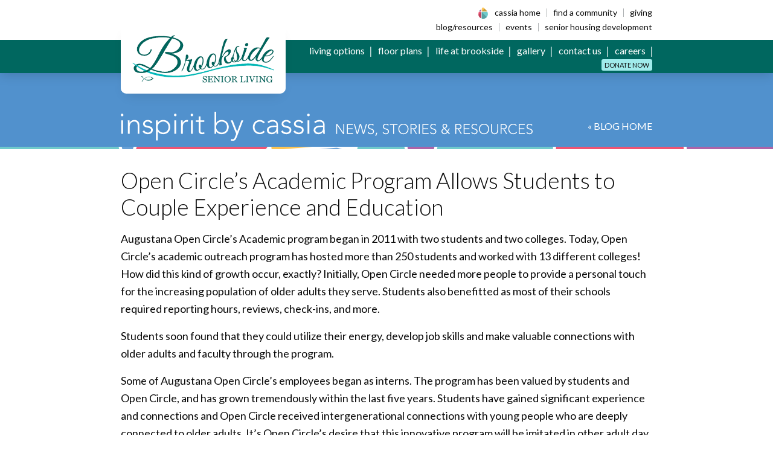

--- FILE ---
content_type: text/html; charset=UTF-8
request_url: https://www.brooksidecampus.org/posts/open-circles-academic-program-allows-students-to-couple-experience-and-education/
body_size: 9674
content:

<!doctype html>

<html class="no-js" lang="en-US">

	<head>
		<meta charset="utf-8">

		<!-- Force IE to use the latest rendering engine available -->
		<meta http-equiv="X-UA-Compatible" content="IE=edge">

		<!-- Mobile Meta -->
		<meta name="viewport" content="width=device-width, initial-scale=1.0">
		<meta class="foundation-mq">

		<!-- If Site Icon isn't set in customizer -->
					<!-- Icons & Favicons -->
			<link rel="icon" href="https://www.brooksidecampus.org/wp-content/themes/brookside/assets/images/favicon.png">
			<link href="https://www.brooksidecampus.org/wp-content/themes/brookside/assets/images/apple-icon-touch.png" rel="apple-touch-icon" />
		
		<link rel="pingback" href="https://www.brooksidecampus.org/xmlrpc.php">

		<meta name='robots' content='index, follow, max-image-preview:large, max-snippet:-1, max-video-preview:-1' />
	<style>img:is([sizes="auto" i], [sizes^="auto," i]) { contain-intrinsic-size: 3000px 1500px }</style>
	
	<!-- This site is optimized with the Yoast SEO plugin v26.8 - https://yoast.com/product/yoast-seo-wordpress/ -->
	<title>Open Circle’s Academic Program Allows Students to Couple Experience and Education - Brookside Senior Living</title>
	<link rel="canonical" href="https://www.cassialife.org/posts/open-circles-academic-program-allows-students-to-couple-experience-and-education/" />
	<meta property="og:locale" content="en_US" />
	<meta property="og:type" content="article" />
	<meta property="og:title" content="Open Circle’s Academic Program Allows Students to Couple Experience and Education - Brookside Senior Living" />
	<meta property="og:description" content="Augustana Open Circle’s Academic program began in 2011 with two students and two colleges. Today, Open Circle’s academic outreach program has hosted more than 250 students and worked with 13 different colleges! How did this&hellip;" />
	<meta property="og:url" content="https://www.brooksidecampus.org/posts/open-circles-academic-program-allows-students-to-couple-experience-and-education/" />
	<meta property="og:site_name" content="Brookside Senior Living" />
	<meta property="article:publisher" content="https://www.facebook.com/brooksideseniorlivingmontevideo" />
	<meta property="article:published_time" content="2016-07-01T16:22:00+00:00" />
	<meta name="author" content="meta13" />
	<meta name="twitter:card" content="summary_large_image" />
	<script type="application/ld+json" class="yoast-schema-graph">{"@context":"https://schema.org","@graph":[{"@type":"Article","@id":"https://www.brooksidecampus.org/posts/open-circles-academic-program-allows-students-to-couple-experience-and-education/#article","isPartOf":{"@id":"https://www.brooksidecampus.org/posts/open-circles-academic-program-allows-students-to-couple-experience-and-education/"},"author":{"name":"meta13","@id":"https://www.brooksidecampus.org/#/schema/person/a4703ec39e54a617c2e3591254bbc822"},"headline":"Open Circle’s Academic Program Allows Students to Couple Experience and Education","datePublished":"2016-07-01T16:22:00+00:00","mainEntityOfPage":{"@id":"https://www.brooksidecampus.org/posts/open-circles-academic-program-allows-students-to-couple-experience-and-education/"},"wordCount":196,"publisher":{"@id":"https://www.brooksidecampus.org/#organization"},"articleSection":["Cassia in the News"],"inLanguage":"en-US"},{"@type":"WebPage","@id":"https://www.brooksidecampus.org/posts/open-circles-academic-program-allows-students-to-couple-experience-and-education/","url":"https://www.brooksidecampus.org/posts/open-circles-academic-program-allows-students-to-couple-experience-and-education/","name":"Open Circle’s Academic Program Allows Students to Couple Experience and Education - Brookside Senior Living","isPartOf":{"@id":"https://www.brooksidecampus.org/#website"},"datePublished":"2016-07-01T16:22:00+00:00","breadcrumb":{"@id":"https://www.brooksidecampus.org/posts/open-circles-academic-program-allows-students-to-couple-experience-and-education/#breadcrumb"},"inLanguage":"en-US","potentialAction":[{"@type":"ReadAction","target":["https://www.brooksidecampus.org/posts/open-circles-academic-program-allows-students-to-couple-experience-and-education/"]}]},{"@type":"BreadcrumbList","@id":"https://www.brooksidecampus.org/posts/open-circles-academic-program-allows-students-to-couple-experience-and-education/#breadcrumb","itemListElement":[{"@type":"ListItem","position":1,"name":"Home","item":"https://www.brooksidecampus.org/"},{"@type":"ListItem","position":2,"name":"Blog","item":"https://www.brooksidecampus.org/posts/"},{"@type":"ListItem","position":3,"name":"Open Circle’s Academic Program Allows Students to Couple Experience and Education"}]},{"@type":"WebSite","@id":"https://www.brooksidecampus.org/#website","url":"https://www.brooksidecampus.org/","name":"Brookside Senior Living","description":"","publisher":{"@id":"https://www.brooksidecampus.org/#organization"},"potentialAction":[{"@type":"SearchAction","target":{"@type":"EntryPoint","urlTemplate":"https://www.brooksidecampus.org/?s={search_term_string}"},"query-input":{"@type":"PropertyValueSpecification","valueRequired":true,"valueName":"search_term_string"}}],"inLanguage":"en-US"},{"@type":"Organization","@id":"https://www.brooksidecampus.org/#organization","name":"Brookside Senior Living","url":"https://www.brooksidecampus.org/","logo":{"@type":"ImageObject","inLanguage":"en-US","@id":"https://www.brooksidecampus.org/#/schema/logo/image/","url":"https://www.brooksidecampus.org/wp-content/uploads/sites/34/2022/06/social-brookside-500x500-1.png","contentUrl":"https://www.brooksidecampus.org/wp-content/uploads/sites/34/2022/06/social-brookside-500x500-1.png","width":500,"height":500,"caption":"Brookside Senior Living"},"image":{"@id":"https://www.brooksidecampus.org/#/schema/logo/image/"},"sameAs":["https://www.facebook.com/brooksideseniorlivingmontevideo"]},{"@type":"Person","@id":"https://www.brooksidecampus.org/#/schema/person/a4703ec39e54a617c2e3591254bbc822","name":"meta13","image":{"@type":"ImageObject","inLanguage":"en-US","@id":"https://www.brooksidecampus.org/#/schema/person/image/","url":"https://secure.gravatar.com/avatar/8db7cb136b4856fa516830ca7eea6fc3b1f91d20f89a640abaef12b66a49334d?s=96&d=mm&r=g","contentUrl":"https://secure.gravatar.com/avatar/8db7cb136b4856fa516830ca7eea6fc3b1f91d20f89a640abaef12b66a49334d?s=96&d=mm&r=g","caption":"meta13"},"sameAs":["https://www.cassialife.org"]}]}</script>
	<!-- / Yoast SEO plugin. -->


<link rel='dns-prefetch' href='//unpkg.com' />
<link rel='dns-prefetch' href='//fonts.googleapis.com' />
<link rel='stylesheet' id='tribe-events-pro-mini-calendar-block-styles-css' href='https://www.brooksidecampus.org/wp-content/plugins/events-calendar-pro/build/css/tribe-events-pro-mini-calendar-block.css?ver=7.7.12' type='text/css' media='all' />
<link rel='stylesheet' id='wp-block-library-css' href='https://www.brooksidecampus.org/wp-includes/css/dist/block-library/style.min.css?ver=6.8.3' type='text/css' media='all' />
<style id='classic-theme-styles-inline-css' type='text/css'>
/*! This file is auto-generated */
.wp-block-button__link{color:#fff;background-color:#32373c;border-radius:9999px;box-shadow:none;text-decoration:none;padding:calc(.667em + 2px) calc(1.333em + 2px);font-size:1.125em}.wp-block-file__button{background:#32373c;color:#fff;text-decoration:none}
</style>
<style id='global-styles-inline-css' type='text/css'>
:root{--wp--preset--aspect-ratio--square: 1;--wp--preset--aspect-ratio--4-3: 4/3;--wp--preset--aspect-ratio--3-4: 3/4;--wp--preset--aspect-ratio--3-2: 3/2;--wp--preset--aspect-ratio--2-3: 2/3;--wp--preset--aspect-ratio--16-9: 16/9;--wp--preset--aspect-ratio--9-16: 9/16;--wp--preset--color--black: #0a0a0a;--wp--preset--color--cyan-bluish-gray: #abb8c3;--wp--preset--color--white: #ffffff;--wp--preset--color--pale-pink: #f78da7;--wp--preset--color--vivid-red: #cf2e2e;--wp--preset--color--luminous-vivid-orange: #ff6900;--wp--preset--color--luminous-vivid-amber: #fcb900;--wp--preset--color--light-green-cyan: #7bdcb5;--wp--preset--color--vivid-green-cyan: #00d084;--wp--preset--color--pale-cyan-blue: #8ed1fc;--wp--preset--color--vivid-cyan-blue: #0693e3;--wp--preset--color--vivid-purple: #9b51e0;--wp--preset--color--downy: #70cacb;--wp--preset--color--aqua-island: #94d7d8;--wp--preset--color--tapestry: #ae64a8;--wp--preset--color--thistle: #d6b1d3;--wp--preset--color--danube: #5191cd;--wp--preset--color--regent-st-blue: #a8c8e6;--wp--preset--color--fern: #73b564;--wp--preset--color--sprout: #b2d6aa;--wp--preset--color--wild-blue-yonder: #8787c2;--wp--preset--color--lavender-gray: #c3c3e0;--wp--preset--color--shuttle-gray: #5d6367;--wp--preset--color--sazerac: #fff3e0;--wp--preset--color--blue-stone: #00675F;--wp--preset--gradient--vivid-cyan-blue-to-vivid-purple: linear-gradient(135deg,rgba(6,147,227,1) 0%,rgb(155,81,224) 100%);--wp--preset--gradient--light-green-cyan-to-vivid-green-cyan: linear-gradient(135deg,rgb(122,220,180) 0%,rgb(0,208,130) 100%);--wp--preset--gradient--luminous-vivid-amber-to-luminous-vivid-orange: linear-gradient(135deg,rgba(252,185,0,1) 0%,rgba(255,105,0,1) 100%);--wp--preset--gradient--luminous-vivid-orange-to-vivid-red: linear-gradient(135deg,rgba(255,105,0,1) 0%,rgb(207,46,46) 100%);--wp--preset--gradient--very-light-gray-to-cyan-bluish-gray: linear-gradient(135deg,rgb(238,238,238) 0%,rgb(169,184,195) 100%);--wp--preset--gradient--cool-to-warm-spectrum: linear-gradient(135deg,rgb(74,234,220) 0%,rgb(151,120,209) 20%,rgb(207,42,186) 40%,rgb(238,44,130) 60%,rgb(251,105,98) 80%,rgb(254,248,76) 100%);--wp--preset--gradient--blush-light-purple: linear-gradient(135deg,rgb(255,206,236) 0%,rgb(152,150,240) 100%);--wp--preset--gradient--blush-bordeaux: linear-gradient(135deg,rgb(254,205,165) 0%,rgb(254,45,45) 50%,rgb(107,0,62) 100%);--wp--preset--gradient--luminous-dusk: linear-gradient(135deg,rgb(255,203,112) 0%,rgb(199,81,192) 50%,rgb(65,88,208) 100%);--wp--preset--gradient--pale-ocean: linear-gradient(135deg,rgb(255,245,203) 0%,rgb(182,227,212) 50%,rgb(51,167,181) 100%);--wp--preset--gradient--electric-grass: linear-gradient(135deg,rgb(202,248,128) 0%,rgb(113,206,126) 100%);--wp--preset--gradient--midnight: linear-gradient(135deg,rgb(2,3,129) 0%,rgb(40,116,252) 100%);--wp--preset--font-size--small: 15px;--wp--preset--font-size--medium: 22px;--wp--preset--font-size--large: 30px;--wp--preset--font-size--x-large: 42px;--wp--preset--font-size--tiny: 13px;--wp--preset--font-size--huge: 36px;--wp--preset--font-size--giant: 44px;--wp--preset--spacing--20: 0.44rem;--wp--preset--spacing--30: 0.67rem;--wp--preset--spacing--40: 1rem;--wp--preset--spacing--50: 1.5rem;--wp--preset--spacing--60: 2.25rem;--wp--preset--spacing--70: 3.38rem;--wp--preset--spacing--80: 5.06rem;--wp--preset--shadow--natural: 6px 6px 9px rgba(0, 0, 0, 0.2);--wp--preset--shadow--deep: 12px 12px 50px rgba(0, 0, 0, 0.4);--wp--preset--shadow--sharp: 6px 6px 0px rgba(0, 0, 0, 0.2);--wp--preset--shadow--outlined: 6px 6px 0px -3px rgba(255, 255, 255, 1), 6px 6px rgba(0, 0, 0, 1);--wp--preset--shadow--crisp: 6px 6px 0px rgba(0, 0, 0, 1);}:where(.is-layout-flex){gap: 0.5em;}:where(.is-layout-grid){gap: 0.5em;}body .is-layout-flex{display: flex;}.is-layout-flex{flex-wrap: wrap;align-items: center;}.is-layout-flex > :is(*, div){margin: 0;}body .is-layout-grid{display: grid;}.is-layout-grid > :is(*, div){margin: 0;}:where(.wp-block-columns.is-layout-flex){gap: 2em;}:where(.wp-block-columns.is-layout-grid){gap: 2em;}:where(.wp-block-post-template.is-layout-flex){gap: 1.25em;}:where(.wp-block-post-template.is-layout-grid){gap: 1.25em;}.has-black-color{color: var(--wp--preset--color--black) !important;}.has-cyan-bluish-gray-color{color: var(--wp--preset--color--cyan-bluish-gray) !important;}.has-white-color{color: var(--wp--preset--color--white) !important;}.has-pale-pink-color{color: var(--wp--preset--color--pale-pink) !important;}.has-vivid-red-color{color: var(--wp--preset--color--vivid-red) !important;}.has-luminous-vivid-orange-color{color: var(--wp--preset--color--luminous-vivid-orange) !important;}.has-luminous-vivid-amber-color{color: var(--wp--preset--color--luminous-vivid-amber) !important;}.has-light-green-cyan-color{color: var(--wp--preset--color--light-green-cyan) !important;}.has-vivid-green-cyan-color{color: var(--wp--preset--color--vivid-green-cyan) !important;}.has-pale-cyan-blue-color{color: var(--wp--preset--color--pale-cyan-blue) !important;}.has-vivid-cyan-blue-color{color: var(--wp--preset--color--vivid-cyan-blue) !important;}.has-vivid-purple-color{color: var(--wp--preset--color--vivid-purple) !important;}.has-black-background-color{background-color: var(--wp--preset--color--black) !important;}.has-cyan-bluish-gray-background-color{background-color: var(--wp--preset--color--cyan-bluish-gray) !important;}.has-white-background-color{background-color: var(--wp--preset--color--white) !important;}.has-pale-pink-background-color{background-color: var(--wp--preset--color--pale-pink) !important;}.has-vivid-red-background-color{background-color: var(--wp--preset--color--vivid-red) !important;}.has-luminous-vivid-orange-background-color{background-color: var(--wp--preset--color--luminous-vivid-orange) !important;}.has-luminous-vivid-amber-background-color{background-color: var(--wp--preset--color--luminous-vivid-amber) !important;}.has-light-green-cyan-background-color{background-color: var(--wp--preset--color--light-green-cyan) !important;}.has-vivid-green-cyan-background-color{background-color: var(--wp--preset--color--vivid-green-cyan) !important;}.has-pale-cyan-blue-background-color{background-color: var(--wp--preset--color--pale-cyan-blue) !important;}.has-vivid-cyan-blue-background-color{background-color: var(--wp--preset--color--vivid-cyan-blue) !important;}.has-vivid-purple-background-color{background-color: var(--wp--preset--color--vivid-purple) !important;}.has-black-border-color{border-color: var(--wp--preset--color--black) !important;}.has-cyan-bluish-gray-border-color{border-color: var(--wp--preset--color--cyan-bluish-gray) !important;}.has-white-border-color{border-color: var(--wp--preset--color--white) !important;}.has-pale-pink-border-color{border-color: var(--wp--preset--color--pale-pink) !important;}.has-vivid-red-border-color{border-color: var(--wp--preset--color--vivid-red) !important;}.has-luminous-vivid-orange-border-color{border-color: var(--wp--preset--color--luminous-vivid-orange) !important;}.has-luminous-vivid-amber-border-color{border-color: var(--wp--preset--color--luminous-vivid-amber) !important;}.has-light-green-cyan-border-color{border-color: var(--wp--preset--color--light-green-cyan) !important;}.has-vivid-green-cyan-border-color{border-color: var(--wp--preset--color--vivid-green-cyan) !important;}.has-pale-cyan-blue-border-color{border-color: var(--wp--preset--color--pale-cyan-blue) !important;}.has-vivid-cyan-blue-border-color{border-color: var(--wp--preset--color--vivid-cyan-blue) !important;}.has-vivid-purple-border-color{border-color: var(--wp--preset--color--vivid-purple) !important;}.has-vivid-cyan-blue-to-vivid-purple-gradient-background{background: var(--wp--preset--gradient--vivid-cyan-blue-to-vivid-purple) !important;}.has-light-green-cyan-to-vivid-green-cyan-gradient-background{background: var(--wp--preset--gradient--light-green-cyan-to-vivid-green-cyan) !important;}.has-luminous-vivid-amber-to-luminous-vivid-orange-gradient-background{background: var(--wp--preset--gradient--luminous-vivid-amber-to-luminous-vivid-orange) !important;}.has-luminous-vivid-orange-to-vivid-red-gradient-background{background: var(--wp--preset--gradient--luminous-vivid-orange-to-vivid-red) !important;}.has-very-light-gray-to-cyan-bluish-gray-gradient-background{background: var(--wp--preset--gradient--very-light-gray-to-cyan-bluish-gray) !important;}.has-cool-to-warm-spectrum-gradient-background{background: var(--wp--preset--gradient--cool-to-warm-spectrum) !important;}.has-blush-light-purple-gradient-background{background: var(--wp--preset--gradient--blush-light-purple) !important;}.has-blush-bordeaux-gradient-background{background: var(--wp--preset--gradient--blush-bordeaux) !important;}.has-luminous-dusk-gradient-background{background: var(--wp--preset--gradient--luminous-dusk) !important;}.has-pale-ocean-gradient-background{background: var(--wp--preset--gradient--pale-ocean) !important;}.has-electric-grass-gradient-background{background: var(--wp--preset--gradient--electric-grass) !important;}.has-midnight-gradient-background{background: var(--wp--preset--gradient--midnight) !important;}.has-small-font-size{font-size: var(--wp--preset--font-size--small) !important;}.has-medium-font-size{font-size: var(--wp--preset--font-size--medium) !important;}.has-large-font-size{font-size: var(--wp--preset--font-size--large) !important;}.has-x-large-font-size{font-size: var(--wp--preset--font-size--x-large) !important;}
:where(.wp-block-post-template.is-layout-flex){gap: 1.25em;}:where(.wp-block-post-template.is-layout-grid){gap: 1.25em;}
:where(.wp-block-columns.is-layout-flex){gap: 2em;}:where(.wp-block-columns.is-layout-grid){gap: 2em;}
:root :where(.wp-block-pullquote){font-size: 1.5em;line-height: 1.6;}
</style>
<link rel='stylesheet' id='parent-style-css' href='https://www.brooksidecampus.org/wp-content/themes/brookside/style.css?ver=6.8.3' type='text/css' media='all' />
<link rel='stylesheet' id='child-style-css' href='https://www.brooksidecampus.org/wp-content/themes/brookside/style.css?ver=6.8.3' type='text/css' media='all' />
<link rel='stylesheet' id='swiper-css-css' href='https://unpkg.com/swiper/swiper-bundle.min.css' type='text/css' media='all' />
<link rel='stylesheet' id='google-fonts-css' href='https://fonts.googleapis.com/css?family=Lato:300,300i,400,400i,700,700i&#038;display=swap' type='text/css' media='all' />
<link rel='stylesheet' id='site-css-css' href='https://www.brooksidecampus.org/wp-content/themes/brookside/assets/styles/style.css?ver=1765869855' type='text/css' media='all' />
<script type="text/javascript" src="https://www.brooksidecampus.org/wp-includes/js/jquery/jquery.min.js?ver=3.7.1" id="jquery-core-js"></script>
<script type="text/javascript" src="https://www.brooksidecampus.org/wp-includes/js/jquery/jquery-migrate.min.js?ver=3.4.1" id="jquery-migrate-js"></script>
<link rel="https://api.w.org/" href="https://www.brooksidecampus.org/wp-json/" /><link rel="alternate" title="JSON" type="application/json" href="https://www.brooksidecampus.org/wp-json/wp/v2/posts/372" /><link rel='shortlink' href='https://www.brooksidecampus.org/?p=372' />
<link rel="alternate" title="oEmbed (JSON)" type="application/json+oembed" href="https://www.brooksidecampus.org/wp-json/oembed/1.0/embed?url=https%3A%2F%2Fwww.brooksidecampus.org%2Fposts%2Fopen-circles-academic-program-allows-students-to-couple-experience-and-education%2F" />
<link rel="alternate" title="oEmbed (XML)" type="text/xml+oembed" href="https://www.brooksidecampus.org/wp-json/oembed/1.0/embed?url=https%3A%2F%2Fwww.brooksidecampus.org%2Fposts%2Fopen-circles-academic-program-allows-students-to-couple-experience-and-education%2F&#038;format=xml" />
			<!-- DO NOT COPY THIS SNIPPET! Start of Page Analytics Tracking for HubSpot WordPress plugin v11.3.37-->
			<script class="hsq-set-content-id" data-content-id="blog-post">
				var _hsq = _hsq || [];
				_hsq.push(["setContentType", "blog-post"]);
			</script>
			<!-- DO NOT COPY THIS SNIPPET! End of Page Analytics Tracking for HubSpot WordPress plugin -->
			    
    <script type="text/javascript">
        var ajaxurl = 'https://www.brooksidecampus.org/wp-admin/admin-ajax.php';
    </script>
<meta name="tec-api-version" content="v1"><meta name="tec-api-origin" content="https://www.brooksidecampus.org"><link rel="alternate" href="https://www.brooksidecampus.org/wp-json/tribe/events/v1/" /><style class="wpcode-css-snippet">/* === Body copy size override (network-wide) === */
html {
  font-size: 100%; /* keeps rems accessible */
}

body,
.entry-content,
.page-content,
.post-content,
p {
  font-size: 18px;   /* bumped from 16px */
  line-height: 1.65; /* improves readability at larger size */
}

/* H2 at all sizes (39px ≈ 2.4375rem) */
h2,
.h2,
.wp-block-heading,
.entry-content h2,
.entry-content h2.wp-block-heading,
.content h2,
.content h2.wp-block-heading,
.page-content h2,
.post-content h2,
.elementor h2,
.elementor-widget-heading .elementor-heading-title {
  font-size: 2.4375rem;
  line-height: 1.25;
}

/* Theme re-sets H2 ≥48em; repeat so we still win */
@media (min-width: 48em), print {
  h2,
  .h2,
  .wp-block-heading,
  .entry-content h2,
  .entry-content h2.wp-block-heading,
  .content h2,
  .content h2.wp-block-heading,
  .page-content h2,
  .post-content h2,
  .elementor h2,
  .elementor-widget-heading .elementor-heading-title {
    font-size: 2.4375rem;
  }
}

/* Restore original carousel typography */
.image-quote-carousel__content p {
  font-size: 1.835rem;  /* ≈29.35px */
  line-height: 1.2;     /* match original SCSS */
  margin-bottom: .3em;  /* keep spacing tidy */
}

/* Attribution line (smaller, italic) */
.image-quote-carousel__cite {
  font-size: 1rem;      /* ~16px */
  line-height: 1.4;
  font-style: italic;
  opacity: .9;
}</style>
				<!-- Google Tag Manager -->
		<script>(function(w,d,s,l,i){w[l]=w[l]||[];w[l].push({'gtm.start':
		new Date().getTime(),event:'gtm.js'});var f=d.getElementsByTagName(s)[0],
		j=d.createElement(s),dl=l!='dataLayer'?'&l='+l:'';j.async=true;j.src=
		'https://www.googletagmanager.com/gtm.js?id='+i+dl;f.parentNode.insertBefore(j,f);
		})(window,document,'script','dataLayer','GTM-MDL4QWF');</script>
		<!-- End Google Tag Manager -->
		
	</head>

	<body class="wp-singular post-template-default single single-post postid-372 single-format-standard wp-embed-responsive wp-theme-brookside tribe-no-js">
				<!-- Google Tag Manager (noscript) -->
		<noscript><iframe src="https://www.googletagmanager.com/ns.html?id=GTM-MDL4QWF" height="0" width="0" style="display:none;visibility:hidden"></iframe></noscript>
		<!-- End Google Tag Manager (noscript) -->
		
		<div class="off-canvas-wrapper">

			
<div class="off-canvas position-right site-off-canvas" id="off-canvas" data-off-canvas data-transition="overlap">
	<div class="site-off-canvas__close">
		<button class="close-button" aria-label="Close menu" type="button" data-close><span aria-hidden="true">&times;</span></button>
	</div>

	<ul id="offcanvas-nav" class="vertical menu accordion-menu" data-accordion-menu data-submenu-toggle="true"><li id="menu-item-31" class="menu-item menu-item-type-post_type menu-item-object-page menu-item-home menu-item-31"><a href="https://www.brooksidecampus.org/">Home</a></li>
<li id="menu-item-32" class="living-options-li menu-item menu-item-type-custom menu-item-object-custom menu-item-has-children menu-item-32"><a href="/#living-options">Living Options</a>
<ul class="vertical menu">
	<li id="menu-item-33" class="menu-item menu-item-type-post_type menu-item-object-page menu-item-33"><a href="https://www.brooksidecampus.org/independent-living/">Independent Living</a></li>
	<li id="menu-item-34" class="menu-item menu-item-type-post_type menu-item-object-page menu-item-34"><a href="https://www.brooksidecampus.org/assisted-living/">Assisted Living</a></li>
	<li id="menu-item-36" class="menu-item menu-item-type-post_type menu-item-object-page menu-item-36"><a href="https://www.brooksidecampus.org/memory-care/">Memory Care</a></li>
	<li id="menu-item-37" class="menu-item menu-item-type-custom menu-item-object-custom menu-item-37"><a href="/independent-living/#spiritual-care">Spiritual Care</a></li>
</ul>
</li>
<li id="menu-item-1275" class="menu-item menu-item-type-post_type menu-item-object-page menu-item-1275"><a href="https://www.brooksidecampus.org/floor-plans/">Floor PLans</a></li>
<li id="menu-item-38" class="menu-item menu-item-type-post_type menu-item-object-page menu-item-38"><a href="https://www.brooksidecampus.org/life-at-brookside/">Life at Brookside</a></li>
<li id="menu-item-1023" class="menu-item menu-item-type-post_type menu-item-object-page menu-item-1023"><a href="https://www.brooksidecampus.org/gallery/">Gallery</a></li>
<li id="menu-item-39" class="menu-item menu-item-type-post_type menu-item-object-page menu-item-39"><a href="https://www.brooksidecampus.org/contact/">Contact Us</a></li>
<li id="menu-item-40" class="menu-item menu-item-type-post_type menu-item-object-page menu-item-40"><a href="https://www.brooksidecampus.org/jobs/">Careers</a></li>
<li id="menu-item-41" class="donate menu-item menu-item-type-custom menu-item-object-custom menu-item-41"><a href="https://www.brooksidecampus.org/donate/">Donate Now</a></li>
</ul>
	<ul id="offcanvas-cassia-nav" class="menu vertical site-off-canvas__cassia-menu"><li id="menu-item-4" class="menu-item menu-item-type-custom menu-item-object-custom menu-item-4"><a target="_blank" href="https://www.cassialife.org/">Cassia Home</a></li>
<li id="menu-item-5" class="menu-item menu-item-type-custom menu-item-object-custom menu-item-5"><a target="_blank" href="https://www.cassialife.org/communities/">Find a Community</a></li>
<li id="menu-item-6" class="break-after menu-item menu-item-type-custom menu-item-object-custom menu-item-6"><a target="_blank" href="https://www.cassialife.org/giving/">Giving</a></li>
<li id="menu-item-1202" class="menu-item menu-item-type-post_type menu-item-object-page current_page_parent menu-item-1202"><a href="https://www.brooksidecampus.org/posts/">Blog/Resources</a></li>
<li id="menu-item-971" class="menu-item menu-item-type-custom menu-item-object-custom menu-item-971"><a target="_blank" href="https://www.cassialife.org/events/">Events</a></li>
<li id="menu-item-7" class="menu-item menu-item-type-custom menu-item-object-custom menu-item-7"><a target="_blank" href="http://augustanacare.org/senior-housing-development/">Senior Housing Development</a></li>
</ul>
</div>

			<div class="off-canvas-content" data-off-canvas-content>

								
				<div id="header-anchor"></div>
				<div data-sticky-container>
					<header class="site-header sticky" role="banner" data-sticky data-margin-top="0" data-top-anchor="header-anchor:bottom">
						<div class="grid-container site-header__inner">
							<div class="site-header__logo">
								<a href="https://www.brooksidecampus.org/" rel="home"><img src="https://www.brooksidecampus.org/wp-content/themes/brookside/assets/images/logo-brookside-400x134.png" alt="Brookside Senior Living" width="235" height="79" class="hide-for-sr" aria-hidden="true"></a>
								<h1 class="show-for-sr">Brookside Senior Living</h1>
							</div><!-- /.site-header__logo -->
							<div class="site-header__menus">
								<div class="site-header__cassia-menu">
									<ul id="cassia-nav" class="menu"><li class="menu-item menu-item-type-custom menu-item-object-custom menu-item-4"><a target="_blank" href="https://www.cassialife.org/">Cassia Home</a><li class="menu-item menu-item-type-custom menu-item-object-custom menu-item-5"><a target="_blank" href="https://www.cassialife.org/communities/">Find a Community</a><li class="break-after menu-item menu-item-type-custom menu-item-object-custom menu-item-6"><a target="_blank" href="https://www.cassialife.org/giving/">Giving</a><li class="menu-break"></li><li class="menu-item menu-item-type-post_type menu-item-object-page current_page_parent menu-item-1202"><a href="https://www.brooksidecampus.org/posts/">Blog/Resources</a><li class="menu-item menu-item-type-custom menu-item-object-custom menu-item-971"><a target="_blank" href="https://www.cassialife.org/events/">Events</a><li class="menu-item menu-item-type-custom menu-item-object-custom menu-item-7"><a target="_blank" href="http://augustanacare.org/senior-housing-development/">Senior Housing Development</a></ul>								</div>
								<div class="site-header__main-menu">
									<ul id="main-nav" class="menu dropdown" data-dropdown-menu><li class="menu-item menu-item-type-post_type menu-item-object-page menu-item-home menu-item-31"><a href="https://www.brooksidecampus.org/">Home</a></li>
<li class="living-options-li menu-item menu-item-type-custom menu-item-object-custom menu-item-has-children menu-item-32"><a href="/#living-options">Living Options</a>
<ul class="menu">
	<li class="menu-item menu-item-type-post_type menu-item-object-page menu-item-33"><a href="https://www.brooksidecampus.org/independent-living/">Independent Living</a></li>
	<li class="menu-item menu-item-type-post_type menu-item-object-page menu-item-34"><a href="https://www.brooksidecampus.org/assisted-living/">Assisted Living</a></li>
	<li class="menu-item menu-item-type-post_type menu-item-object-page menu-item-36"><a href="https://www.brooksidecampus.org/memory-care/">Memory Care</a></li>
	<li class="menu-item menu-item-type-custom menu-item-object-custom menu-item-37"><a href="/independent-living/#spiritual-care">Spiritual Care</a></li>
</ul>
</li>
<li class="menu-item menu-item-type-post_type menu-item-object-page menu-item-1275"><a href="https://www.brooksidecampus.org/floor-plans/">Floor PLans</a></li>
<li class="menu-item menu-item-type-post_type menu-item-object-page menu-item-38"><a href="https://www.brooksidecampus.org/life-at-brookside/">Life at Brookside</a></li>
<li class="menu-item menu-item-type-post_type menu-item-object-page menu-item-1023"><a href="https://www.brooksidecampus.org/gallery/">Gallery</a></li>
<li class="menu-item menu-item-type-post_type menu-item-object-page menu-item-39"><a href="https://www.brooksidecampus.org/contact/">Contact Us</a></li>
<li class="menu-item menu-item-type-post_type menu-item-object-page menu-item-40"><a href="https://www.brooksidecampus.org/jobs/">Careers</a></li>
<li class="donate menu-item menu-item-type-custom menu-item-object-custom menu-item-41"><a href="https://www.brooksidecampus.org/donate/">Donate Now</a></li>
</ul>								</div>
							</div><!-- /.site-header__menus -->
							<button class="site-header__menu-button" type="button" data-open="off-canvas">MENU <i class="menu-icon"></i></button>
						</div><!-- /.site-header__inner -->
					</header><!-- /.site-header -->
				</div><!-- data-sticky-container -->

<main role="main">

	
<div class="blog-masthead">
	<div class="grid-container">
		<div class="grid-x grid-margin-x align-middle">
			<div class="cell small-12 medium-auto">
				<img src="https://www.brooksidecampus.org/wp-content/themes/brookside/assets/images/inspirit-by-cassia-white.svg" alt="Inspirit by Cassia" width="682" height="48" class="hide-for-sr" aria-hidden="true">
			</div>
			<div class="cell small-12 medium-shrink">
				<a href="https://www.brooksidecampus.org/posts/">&laquo; BLOG HOME</a>
			</div>
		</div>
	</div>
</div>

	<div class="grid-container">
		<div class="grid-x grid-margin-x">
			<div class="cell">
															
						
<article id="post-372" class="post-372 post type-post status-publish format-standard hentry category-cassia-in-the-news" role="article" itemscope itemtype="http://schema.org/BlogPosting">

	
	<header class="post-header">
				<h1 class="entry-title single-title" itemprop="headline">Open Circle’s Academic Program Allows Students to Couple Experience and Education</h1>
	</header>

	<section class="entry-content" itemprop="text">
		<p class="normal">Augustana Open Circle’s Academic program began in 2011 with two students and two colleges. Today, Open Circle’s academic outreach program has hosted more than 250 students and worked with 13 different colleges! How did this kind of growth occur, exactly? Initially, Open Circle needed more people to provide a personal touch for the increasing population of older adults they serve. Students also benefitted as most of their schools required reporting hours, reviews, check-ins, and more.</p>
<p class="normal">Students soon found that they could utilize their energy, develop job skills and make valuable connections with older adults and faculty through the program.</p>
<p class="normal">Some of Augustana Open Circle’s employees began as interns. The program has been valued by students and Open Circle, and has grown tremendously within the last five years. Students have gained significant experience and connections and Open Circle received intergenerational connections with young people who are deeply connected to older adults. It’s Open Circle’s desire that this innovative program will be imitated in other adult day and assisted living communities. The value exchanged between students and Open Circle is something well worth spreading.</p>
	</section>

	<footer class="article-footer">
				<p class="tags"></p>
	</footer>

	
</article>

												</div>
						
		</div>
	</div>
</main>


				<footer class="site-footer" role="contentinfo">
					<div class="site-footer__menu">
						<div class="grid-container">
							<div class="grid-x grid-margin-x">
								<div class="cell">
									<ul id="footer-nav" class="menu align-center"><li id="menu-item-21" class="menu-item menu-item-type-custom menu-item-object-custom menu-item-21"><a href="/#living-options">Living Options</a></li>
<li id="menu-item-27" class="menu-item menu-item-type-post_type menu-item-object-page menu-item-27"><a href="https://www.brooksidecampus.org/life-at-brookside/">Life at Brookside</a></li>
<li id="menu-item-1022" class="menu-item menu-item-type-post_type menu-item-object-page menu-item-1022"><a href="https://www.brooksidecampus.org/gallery/">Gallery</a></li>
<li id="menu-item-28" class="menu-item menu-item-type-post_type menu-item-object-page menu-item-28"><a href="https://www.brooksidecampus.org/contact/">Contact Us</a></li>
<li id="menu-item-29" class="menu-item menu-item-type-post_type menu-item-object-page menu-item-29"><a href="https://www.brooksidecampus.org/jobs/">Careers</a></li>
<li id="menu-item-30" class="donate menu-item menu-item-type-custom menu-item-object-custom menu-item-30"><a href="https://www.cassialife.org/donate/">Donate Now</a></li>
</ul>								</div>
							</div>
						</div>
					</div><!-- /.site-footer__footer-menu -->
					<div class="site-footer__main">
						<div class="grid-container">
							<ul id="footer-cassia-nav" class="menu align-center"><li id="menu-item-14" class="menu-item menu-item-type-custom menu-item-object-custom menu-item-14"><a target="_blank" href="https://www.cassialife.org/">Cassia Home</a></li>
<li id="menu-item-15" class="menu-item menu-item-type-custom menu-item-object-custom menu-item-15"><a target="_blank" href="https://www.cassialife.org/communities/">Find a Community</a></li>
<li id="menu-item-16" class="menu-item menu-item-type-custom menu-item-object-custom menu-item-16"><a target="_blank" href="https://www.cassialife.org/giving/">Giving</a></li>
<li id="menu-item-17" class="menu-item menu-item-type-custom menu-item-object-custom menu-item-17"><a target="_blank" href="http://augustanacare.org/senior-housing-development/">Senior Housing Development</a></li>
<li id="menu-item-1203" class="menu-item menu-item-type-post_type menu-item-object-page current_page_parent menu-item-1203"><a href="https://www.brooksidecampus.org/posts/">Blog/Resources</a></li>
<li id="menu-item-972" class="menu-item menu-item-type-custom menu-item-object-custom menu-item-972"><a target="_blank" href="https://www.cassialife.org/events/">Events</a></li>
<li id="menu-item-19" class="menu-item menu-item-type-custom menu-item-object-custom menu-item-19"><a target="_blank" href="https://www.cassialife.org/contact/">Contact</a></li>
<li id="menu-item-20" class="menu-item menu-item-type-custom menu-item-object-custom menu-item-20"><a target="_blank" href="https://www.cassialife.org/jobs/">Careers</a></li>
</ul>
							<p class="text-center"><a href="https://www.cassialife.org" target="_blank"><img src="https://www.brooksidecampus.org/wp-content/themes/brookside/assets/images/cassia-logo-stacked-white.svg" alt="Cassia" width="176" height="117"></a></p>

														<ul class="site-footer__contact">
																<li><a href="" target="_blank">To Contact the Corporate Office: 7171 Ohms Lane, Edina, MN 55439</a></li>
																																<li><a href="mailto:Info@CassiaLife.org">Info@CassiaLife.org</a></li>
															</ul>

							<div class="grid-x grid-margin-x align-bottom">
								<div class="cell text-center small-order-3 medium-6 medium-order-2 medium-text-left large-4 large-order-1">
									<a class="site-footer__pay" href="https://interland3.donorperfect.net/weblink/weblink.aspx?name=elimhome&id=1" target="_blank">Resident Pay Online</a>
									<p class="site-footer__legal">&copy; Copyright 2026 Cassia. <span class="no-wrap">All rights reserved.</span></p>
								</div>
								<div class="cell text-center small-order-1 large-4 large-order-2 align-self-middle">
									<p class="site-footer__social">
										<!-- REMOVING SPACING FROM HTML
											--><!-- REMOVING SPACING FROM HTML
											--><!-- REMOVING SPACING FROM HTML
											--><a href="https://www.facebook.com/CassiaSeniorLiving" target="_blank"><i class="fa fa-facebook" aria-hidden="true"></i><span class="show-for-sr">Facebook</span></a><!-- REMOVING SPACING FROM HTML
										--><!-- REMOVING SPACING FROM HTML
											--><!-- REMOVING SPACING FROM HTML
											--><!-- REMOVING SPACING FROM HTML
											--><a href="https://www.linkedin.com/company/cassiaseniorliving/" target="_blank"><i class="fa fa-linkedin" aria-hidden="true"></i><span class="show-for-sr">LinkedIn</span></a><!-- REMOVING SPACING FROM HTML
										--><!-- REMOVING SPACING FROM HTML
											--><!-- REMOVING SPACING FROM HTML
											--><!-- REMOVING SPACING FROM HTML
											--><a href="https://www.instagram.com/CassiaSeniorLiving/" target="_blank"><i class="fa fa-instagram" aria-hidden="true"></i><span class="show-for-sr">Instagram</span></a><!-- REMOVING SPACING FROM HTML
										--><!-- REMOVING SPACING FROM HTML
											--><!-- REMOVING SPACING FROM HTML
											--><!-- REMOVING SPACING FROM HTML
											--><a href="https://www.youtube.com/@CassiaSeniorLiving" target="_blank"><i class="fa fa-youtube" aria-hidden="true"></i><span class="show-for-sr">YouTube</span></a><!-- REMOVING SPACING FROM HTML
										-->									</p>
								</div>
								<div class="cell text-center small-order-2 medium-6 medium-order-3 medium-text-right large-4 large-order-3">
									<div class="grid-x align-bottom">
										<div class="cell medium-auto">
											<p><a href="https://www.efca.org" target="_blank"><img class="site-footer__efca" src="https://www.brooksidecampus.org/wp-content/themes/brookside/assets/images/logo-efca.svg" alt="Evangelical Free Church of America" width="59" height="41"></a></p>
										</div>
										<div class="cell medium-shrink">
											<p class="site-footer__legal">
												<img src="https://www.brooksidecampus.org/wp-content/themes/brookside/assets/images/logo-equal-housing-and-handicap.svg" alt="Equal Housing Opportunity and Handicap Accessible" title="Equal Housing Opportunity and Handicap Accessible" width="35" height="17" style="margin-bottom:4px;"><br/>
																								<a href="https://www.brooksidecampus.org/wp-content/uploads/sites/34/2022/06/HIPAA-form-Privacy-Notice-FINAL.1.2020.pdf" target="_blank">Cassia HIPAA Privacy Notice</a><br/>
																								<a href="https://www.cassialife.org/cassia-website-privacy-policy/" target="_blank">Website Privacy Policy</a><br/>
												<span class="no-wrap">Registered 501(c)(3).</span> <span class="no-wrap">EIN: 83-1758728</span>
											</p>
										</div>
									</div>
								</div>
							</div>
						</div>
					</div><!-- /.site-footer__main -->
				</footer><!-- /.site-footer -->

			</div><!-- /.off-canvas-content -->
		</div><!-- /.off-canvas-wrapper -->

		<!-- <div class="breakpoint-indicator"></div> -->

		<script type="speculationrules">
{"prefetch":[{"source":"document","where":{"and":[{"href_matches":"\/*"},{"not":{"href_matches":["\/wp-*.php","\/wp-admin\/*","\/wp-content\/uploads\/sites\/34\/*","\/wp-content\/*","\/wp-content\/plugins\/*","\/wp-content\/themes\/brookside\/*","\/*\\?(.+)"]}},{"not":{"selector_matches":"a[rel~=\"nofollow\"]"}},{"not":{"selector_matches":".no-prefetch, .no-prefetch a"}}]},"eagerness":"conservative"}]}
</script>
		<script>
		( function ( body ) {
			'use strict';
			body.className = body.className.replace( /\btribe-no-js\b/, 'tribe-js' );
		} )( document.body );
		</script>
		<script> /* <![CDATA[ */var tribe_l10n_datatables = {"aria":{"sort_ascending":": activate to sort column ascending","sort_descending":": activate to sort column descending"},"length_menu":"Show _MENU_ entries","empty_table":"No data available in table","info":"Showing _START_ to _END_ of _TOTAL_ entries","info_empty":"Showing 0 to 0 of 0 entries","info_filtered":"(filtered from _MAX_ total entries)","zero_records":"No matching records found","search":"Search:","all_selected_text":"All items on this page were selected. ","select_all_link":"Select all pages","clear_selection":"Clear Selection.","pagination":{"all":"All","next":"Next","previous":"Previous"},"select":{"rows":{"0":"","_":": Selected %d rows","1":": Selected 1 row"}},"datepicker":{"dayNames":["Sunday","Monday","Tuesday","Wednesday","Thursday","Friday","Saturday"],"dayNamesShort":["Sun","Mon","Tue","Wed","Thu","Fri","Sat"],"dayNamesMin":["S","M","T","W","T","F","S"],"monthNames":["January","February","March","April","May","June","July","August","September","October","November","December"],"monthNamesShort":["January","February","March","April","May","June","July","August","September","October","November","December"],"monthNamesMin":["Jan","Feb","Mar","Apr","May","Jun","Jul","Aug","Sep","Oct","Nov","Dec"],"nextText":"Next","prevText":"Prev","currentText":"Today","closeText":"Done","today":"Today","clear":"Clear"}};/* ]]> */ </script><script type="text/javascript" src="https://www.brooksidecampus.org/wp-content/plugins/the-events-calendar/common/build/js/user-agent.js?ver=da75d0bdea6dde3898df" id="tec-user-agent-js"></script>
<script type="text/javascript" src="https://unpkg.com/swiper/swiper-bundle.min.js" id="swiper-js-js"></script>
<script type="text/javascript" src="https://www.brooksidecampus.org/wp-content/themes/brookside/assets/scripts/scripts.js?ver=1765869853" id="site-js-js"></script>

		
		<!-- <script type="text/javascript" src="//tag.brandcdn.com/autoscript/chapelviewcampus_vfzsqk1fmuvvvda9/chapelview.js"></script> -->

	<script>(function(){function c(){var b=a.contentDocument||a.contentWindow.document;if(b){var d=b.createElement('script');d.innerHTML="window.__CF$cv$params={r:'9c11a07deda2376a',t:'MTc2ODk0NDE0My4wMDAwMDA='};var a=document.createElement('script');a.nonce='';a.src='/cdn-cgi/challenge-platform/scripts/jsd/main.js';document.getElementsByTagName('head')[0].appendChild(a);";b.getElementsByTagName('head')[0].appendChild(d)}}if(document.body){var a=document.createElement('iframe');a.height=1;a.width=1;a.style.position='absolute';a.style.top=0;a.style.left=0;a.style.border='none';a.style.visibility='hidden';document.body.appendChild(a);if('loading'!==document.readyState)c();else if(window.addEventListener)document.addEventListener('DOMContentLoaded',c);else{var e=document.onreadystatechange||function(){};document.onreadystatechange=function(b){e(b);'loading'!==document.readyState&&(document.onreadystatechange=e,c())}}}})();</script></body>
</html>


--- FILE ---
content_type: text/css
request_url: https://www.brooksidecampus.org/wp-content/themes/brookside/style.css?ver=6.8.3
body_size: 1076
content:
/******************************************************************
Theme Name: Brookside - JointsWP - Sass
Theme URI: http://www.jointswp.com
Description: Theme for Brookside based on Joints WP Starter Theme.
Author: Meta 13
Author URI: https://www.meta13.com
License: GNU General Public License & MIT
License URI: http://www.gnu.org/licenses/gpl-2.0.html
Tags: Sass
******************************************************************/

/* ==========================================================================
   Floorplans Slider Styles
   ========================================================================== */

.floorplans-slider-wrapper {
  max-width: 1200px;
  margin: 0 auto;
  padding: 2rem 0rem;
  font-family: 'Helvetica Neue', sans-serif;
  position: relative;
  overflow: visible;
}

.floorplans-header {
  text-align: center;
  margin-bottom: 2rem;
}

.floorplans-header h2 {
  font-size: 2rem;
  margin-bottom: 0.25rem;
}

.floorplans-header p {
  font-size: 1rem;
  color: #666;
}

.swiper {
  width: 100%;
  padding-bottom: 3rem;
  overflow: hidden;
  position: relative;
}

.swiper-wrapper {
  display: flex;
  align-items: stretch;
  overflow: visible !important;
}

.swiper-slide {
  background: #fff;
  border: 1px solid #ccc;
  padding: 1rem;
  border-radius: 8px;
  box-shadow: 0 2px 6px rgba(0, 0, 0, 0.05);
  width: 300px;
  display: flex;
  flex-direction: column;
  justify-content: flex-start;
  text-align: center;
  height: auto;
  flex-shrink: 0;
}

/* Ghost slide for spacing after final card */
.swiper-slide.ghost-slide {
  width: 10px; /* same as spaceBetween in Swiper config */
  padding: 0;
  border: none;
  background: transparent;
  box-shadow: none;
}

.floorplan-card h3 {
  font-size: 1.1rem;
  font-weight: bold;
  margin: 0 0 0.75rem;
}

.floorplan-card img {
  max-width: 100%;
  height: auto;
  margin-bottom: 1rem;
  border-radius: 4px;
}

.floorplan-meta {
  font-size: 0.95rem;
  color: #555;
  margin: 0.25rem 0;
  line-height: 1.4;
}

.floorplan-card p {
  margin: 0.25rem 0;
  line-height: 1.3;
}

.download-link {
  display: inline-block;
  font-size: 0.9rem;
  color: #0073e6;
  text-decoration: underline;
  background: none;
  padding: 0;
  border: none;
  margin-top: 0.5rem;
}

.download-link:hover {
  color: #005bb5;
}

/* Swiper Navigation Arrows Fix */
.swiper-button-next,
.swiper-button-prev {
  position: absolute;
  top: 50%;
  transform: translateY(-50%);
  z-index: 10;
  width: 30px;
  height: 30px;
  background: none;
  border: none;
  box-shadow: none;
  color: #0073e6;
  fill: #0073e6;
}

.swiper-button-next::after,
.swiper-button-prev::after {
  font-size: 20px;
  font-weight: bold;
  color: #0073e6;
}

.swiper-button-prev {
  left: -40px;
}

.swiper-button-next {
  right: -40px;
}

/* Swiper Pagination */
.floorplans-slider-wrapper .swiper-pagination {
  position: relative;
  margin-top: 2rem;
  bottom: auto;
  text-align: center;
}

.floorplans-slider-wrapper .swiper-pagination-bullet {
  background: #0053a0 !important;
  opacity: 1;
}

.floorplans-slider-wrapper .swiper-pagination-bullet-active {
  background: #003d80 !important;
}

/* ==========================================================================
   Floorplans Filters: 3-across + Responsive Reset
   ========================================================================== */

.floorplans-filters {
  display: flex;
  flex-wrap: wrap;
  justify-content: center;
  align-items: center;
  gap: 1rem;
  max-width: 1000px;
  margin: 1rem auto;
  margin-bottom: 2rem;
  box-sizing: border-box;
}

.floorplans-filters select {
  font-size: 1rem;
  padding: 0.65em 1em;
  border: 1px solid #ccc;
  border-radius: 6px;
  min-width: 220px;
  height: 48px;
  box-sizing: border-box;
  flex: 0 1 auto;
  margin-bottom: 0;
}

.floorplans-filters button {
  font-size: 1rem;
  padding: 0 1em;
  border: none;
  border-radius: 6px;
  cursor: pointer;
  white-space: nowrap;
  transition: background-color 0.2s ease;
  min-width: 160px;
  height: 48px;
  flex: 0 0 auto;
  box-sizing: border-box;
}

.floorplans-filters button:hover {
  color: #0053a0;
}

/* Desktop layout only */
@media (min-width: 768px) {
  .floorplans-filters {
    flex-wrap: nowrap;
    justify-content: space-between;
  }
}



@media (max-width: 768px) {
  .swiper-slide {
    max-width: 300px;
    margin: 0 auto;
  }

  .swiper-slide-duplicate {
    display: none !important;
  }
}

/* Make 3D and View Larger links blue */
.floorplan-actions a {
  color: #0073e6; /* Pick your preferred blue */
  text-decoration: underline;
}

.floorplan-actions a:hover {
  color: #004a99; /* Darker on hover */
}


--- FILE ---
content_type: image/svg+xml
request_url: https://www.brooksidecampus.org/wp-content/themes/brookside/assets/images/cassia-drop.svg
body_size: 176
content:
<svg id="Layer_1" data-name="Layer 1" xmlns="http://www.w3.org/2000/svg" viewBox="0 0 77.318 93.592"><defs><style>.cls-1{fill:#70cacb}.cls-2{fill:#fec553}.cls-3{fill:#ad64a8}.cls-4{fill:#f05674}.cls-5{fill:#58a1a3}.cls-6{fill:#c79c41}.cls-7{fill:#8a4e87}.cls-8{fill:#bd425b}</style></defs><path class="cls-1" d="M73.747 38.672H27.868v53.39a38.677 38.677 0 0 0 38.152-9.8c.878-.878 1.688-1.8 2.464-2.734a38.694 38.694 0 0 0 5.263-40.86"/><path class="cls-2" d="M66.108 27.451L50.317 11.659 38.658 0 27.869 10.787v22.844h43.123a38.812 38.812 0 0 0-4.884-6.18"/><path class="cls-3" d="M13.754 24.9L10.6 28.056a44.567 44.567 0 0 0-4.307 5.573h16.534v-17.8L13.754 24.9"/><path class="cls-4" d="M3.573 38.672A38.859 38.859 0 0 0 .487 61.094a38.423 38.423 0 0 0 22.341 29.085V38.672H3.573"/><path class="cls-5" d="M68.6 79.388l-.119.144a38.744 38.744 0 0 1-2.464 2.734 38.677 38.677 0 0 1-38.152 9.8V38.672z"/><path class="cls-6" d="M66.108 27.451a38.812 38.812 0 0 1 4.884 6.18H27.869l22.212-22.207.236.235 15.791 15.792"/><path class="cls-7" d="M13.754 24.9l.167-.167 8.907 8.9H6.294a44.567 44.567 0 0 1 4.306-5.577l3.154-3.156"/><path class="cls-8" d="M.474 61.015l.013.079a38.423 38.423 0 0 0 22.341 29.085V38.672z"/></svg>

--- FILE ---
content_type: image/svg+xml
request_url: https://www.brooksidecampus.org/wp-content/themes/brookside/assets/images/inspirit-by-cassia-white.svg
body_size: 5340
content:
<svg id="Layer_1" data-name="Layer 1" xmlns="http://www.w3.org/2000/svg" viewBox="0 0 681.552 47.808"><defs><style>.cls-1{fill:#fff}</style></defs><path class="cls-1" d="M0 5.328a2.089 2.089 0 0 1 .624-1.536 2.091 2.091 0 0 1 1.536-.624 2.131 2.131 0 0 1 2.16 2.16 2.09 2.09 0 0 1-.62 1.536 2.088 2.088 0 0 1-1.536.624 2.088 2.088 0 0 1-1.54-.624A2.086 2.086 0 0 1 0 5.328zm.72 8.784H3.6v22.176H.72zm11.039 6.241q0-.624-.048-1.513t-.071-1.8c-.017-.607-.041-1.176-.073-1.7s-.047-.936-.047-1.224h2.88q.048 1.248.072 2.4A7.538 7.538 0 0 0 14.591 18h.144a7.778 7.778 0 0 1 2.88-3.144 8.4 8.4 0 0 1 4.7-1.32 9.457 9.457 0 0 1 4.224.817 6.787 6.787 0 0 1 2.568 2.135 8.035 8.035 0 0 1 1.3 3.048 17.371 17.371 0 0 1 .361 3.552v13.2h-2.881V23.232a14.088 14.088 0 0 0-.24-2.616 6.959 6.959 0 0 0-.839-2.28 4.393 4.393 0 0 0-1.681-1.607 5.744 5.744 0 0 0-2.808-.6 8.19 8.19 0 0 0-3 .552 6.443 6.443 0 0 0-2.447 1.68 8.134 8.134 0 0 0-1.633 2.832 12.078 12.078 0 0 0-.6 4.008v11.087h-2.88zM38.5 30.624a6.185 6.185 0 0 0 2.688 2.712 7.913 7.913 0 0 0 3.743.936 6.028 6.028 0 0 0 1.824-.288 5.551 5.551 0 0 0 1.632-.816A4.454 4.454 0 0 0 49.56 31.9a3.2 3.2 0 0 0 .456-1.7 2.743 2.743 0 0 0-.985-2.3 7.351 7.351 0 0 0-2.424-1.2 28.966 28.966 0 0 0-3.168-.744 13.581 13.581 0 0 1-3.168-.96 6.827 6.827 0 0 1-2.423-1.8 4.879 4.879 0 0 1-.985-3.265 5.7 5.7 0 0 1 .673-2.832 6.169 6.169 0 0 1 1.752-1.999 7.59 7.59 0 0 1 2.423-1.176 9.912 9.912 0 0 1 2.736-.384 10.355 10.355 0 0 1 4.728 1.008 6.988 6.988 0 0 1 3.1 3.168l-2.592 1.536a6.1 6.1 0 0 0-2.043-2.332 6.336 6.336 0 0 0-4.8-.552 5.624 5.624 0 0 0-1.511.672 3.883 3.883 0 0 0-1.129 1.105 2.667 2.667 0 0 0-.455 1.535 2.553 2.553 0 0 0 .984 2.208 7.543 7.543 0 0 0 2.423 1.128 29.126 29.126 0 0 0 3.168.7 12.827 12.827 0 0 1 3.168.936 6.48 6.48 0 0 1 2.425 1.873A5.431 5.431 0 0 1 52.9 30a6.543 6.543 0 0 1-.648 3 6.2 6.2 0 0 1-1.777 2.136 7.906 7.906 0 0 1-2.568 1.3 10.463 10.463 0 0 1-3.024.432 12.317 12.317 0 0 1-5.255-1.1 7.974 7.974 0 0 1-3.672-3.407zm19.771-16.512h2.88V18h.1a7.47 7.47 0 0 1 1.68-1.992 10.108 10.108 0 0 1 2.184-1.392 11.03 11.03 0 0 1 2.472-.816 12.791 12.791 0 0 1 2.544-.264 12.367 12.367 0 0 1 4.68.864 10.858 10.858 0 0 1 6.12 6.121 12.358 12.358 0 0 1 .864 4.679 12.364 12.364 0 0 1-.864 4.68A10.86 10.86 0 0 1 74.807 36a12.367 12.367 0 0 1-4.68.864 12.791 12.791 0 0 1-2.544-.264 10.93 10.93 0 0 1-2.472-.816 10.07 10.07 0 0 1-2.184-1.392 7.455 7.455 0 0 1-1.68-1.992h-.1v14.832h-2.88zM60.863 25.2a8.76 8.76 0 0 0 .72 3.529 9.042 9.042 0 0 0 1.968 2.879 9.456 9.456 0 0 0 2.928 1.944 9.159 9.159 0 0 0 3.648.72 8.944 8.944 0 0 0 3.648-.72 8.463 8.463 0 0 0 2.784-1.944 8.253 8.253 0 0 0 1.752-2.879 10.675 10.675 0 0 0 0-7.057 8.248 8.248 0 0 0-1.752-2.88 8.478 8.478 0 0 0-2.784-1.944 8.944 8.944 0 0 0-3.648-.72 9.159 9.159 0 0 0-3.648.72 9.473 9.473 0 0 0-2.928 1.944 9.035 9.035 0 0 0-1.968 2.88 8.752 8.752 0 0 0-.72 3.528zm27.12-19.872a2.16 2.16 0 1 1 4.32 0 2.16 2.16 0 1 1-4.32 0zm.72 8.784h2.88v22.176H88.7zm11.039 6.241q0-.624-.048-1.513t-.071-1.8c-.017-.607-.041-1.176-.073-1.7s-.05-.94-.05-1.228h2.88q.048 1.248.072 2.4a7.538 7.538 0 0 0 .12 1.488 9.841 9.841 0 0 1 2.832-3.216 7.022 7.022 0 0 1 4.224-1.248 4.925 4.925 0 0 1 .84.072q.408.072.841.168l-.337 2.832a3.488 3.488 0 0 0-1.1-.192 8.025 8.025 0 0 0-3.24.6 6.1 6.1 0 0 0-2.255 1.656 6.918 6.918 0 0 0-1.321 2.473 10.385 10.385 0 0 0-.431 3.047v12.1h-2.883zm15.744-15.025a2.16 2.16 0 1 1 4.32 0 2.16 2.16 0 1 1-4.32 0zm.72 8.784h2.88v22.176h-2.88zm21.888 2.588h-6.336v14.452a3.11 3.11 0 0 0 .816 2.3 3.045 3.045 0 0 0 2.256.816 6.637 6.637 0 0 0 1.656-.216 10.5 10.5 0 0 0 1.608-.552l.24 2.592a17.075 17.075 0 0 1-1.872.528 8.579 8.579 0 0 1-1.872.24 6.9 6.9 0 0 1-2.64-.456 4.69 4.69 0 0 1-1.776-1.223 4.786 4.786 0 0 1-.984-1.8 7.646 7.646 0 0 1-.312-2.232V16.7h-4.8v-2.588h4.8V7.729h2.88v6.383h6.336zM155.084 0h2.881v18h.1a7.452 7.452 0 0 1 1.68-1.992 10.084 10.084 0 0 1 2.184-1.392 11.022 11.022 0 0 1 2.471-.816 12.806 12.806 0 0 1 2.544-.264 12.376 12.376 0 0 1 4.681.864 10.858 10.858 0 0 1 6.12 6.121 12.358 12.358 0 0 1 .855 4.679 12.363 12.363 0 0 1-.863 4.68 10.86 10.86 0 0 1-6.12 6.12 12.376 12.376 0 0 1-4.681.864 12.806 12.806 0 0 1-2.536-.264 10.922 10.922 0 0 1-2.471-.816 10.046 10.046 0 0 1-2.184-1.392 7.437 7.437 0 0 1-1.68-1.992h-.1v3.888h-2.881zm2.593 25.2a8.776 8.776 0 0 0 .719 3.529 9.029 9.029 0 0 0 1.969 2.879 9.439 9.439 0 0 0 2.927 1.944 9.166 9.166 0 0 0 3.648.72 8.948 8.948 0 0 0 3.649-.72 8.484 8.484 0 0 0 2.784-1.944 8.268 8.268 0 0 0 1.752-2.879 10.675 10.675 0 0 0 0-7.057 8.263 8.263 0 0 0-1.752-2.88 8.5 8.5 0 0 0-2.784-1.944 8.948 8.948 0 0 0-3.649-.72 9.166 9.166 0 0 0-3.648.72 9.457 9.457 0 0 0-2.927 1.944 9.022 9.022 0 0 0-1.969 2.88 8.768 8.768 0 0 0-.719 3.528zm33.6 17.952a8.286 8.286 0 0 1-2.256 3.409 5.663 5.663 0 0 1-3.84 1.247 8.745 8.745 0 0 1-1.44-.12 12.788 12.788 0 0 1-1.392-.312l.288-2.688c.415.127.84.248 1.272.36a5.233 5.233 0 0 0 1.32.168 2.757 2.757 0 0 0 1.368-.336 3.583 3.583 0 0 0 1.032-.864 5.913 5.913 0 0 0 .744-1.176 13.875 13.875 0 0 0 .552-1.319l2.016-5.137-9.024-22.272h3.216l7.344 18.672 7.152-18.672h3.071zm47.039-10.128a10.358 10.358 0 0 1-3.7 2.9 10.681 10.681 0 0 1-4.464.936 12.548 12.548 0 0 1-4.7-.864 10.682 10.682 0 0 1-3.7-2.424 11.15 11.15 0 0 1-2.4-3.7 12.364 12.364 0 0 1-.864-4.68 12.358 12.358 0 0 1 .864-4.679 11.165 11.165 0 0 1 2.4-3.7 10.7 10.7 0 0 1 3.7-2.424 12.548 12.548 0 0 1 4.7-.864 10.3 10.3 0 0 1 4.536 1.008 11.923 11.923 0 0 1 3.72 2.832l-2.3 1.728a10.024 10.024 0 0 0-2.736-2.184 6.74 6.74 0 0 0-3.216-.792 8.94 8.94 0 0 0-3.648.72 8.467 8.467 0 0 0-2.784 1.944 8.248 8.248 0 0 0-1.752 2.88 10.675 10.675 0 0 0 0 7.057 8.253 8.253 0 0 0 1.752 2.879 8.452 8.452 0 0 0 2.784 1.944 8.94 8.94 0 0 0 3.648.72 6.753 6.753 0 0 0 3.336-.84 8.692 8.692 0 0 0 2.616-2.232zm21.744-6.047q0 1.631.024 2.927t.072 2.4q.048 1.105.12 2.064t.216 1.92H257.8a20.77 20.77 0 0 1-.288-3.6h-.1a8.094 8.094 0 0 1-3.1 3.168 9.7 9.7 0 0 1-4.68 1.008 11.266 11.266 0 0 1-2.832-.36 7.438 7.438 0 0 1-2.5-1.151 5.927 5.927 0 0 1-2.5-5.065 5.929 5.929 0 0 1 1.3-4.032 8.087 8.087 0 0 1 3.192-2.232 15.158 15.158 0 0 1 4.032-.96q2.135-.216 3.768-.216h3.36V21.5a4.693 4.693 0 0 0-1.776-4.128 7.58 7.58 0 0 0-4.464-1.248 10.124 10.124 0 0 0-6.768 2.5l-1.68-1.968a10.263 10.263 0 0 1 3.936-2.328 14.12 14.12 0 0 1 4.512-.792 10.093 10.093 0 0 1 6.432 1.9q2.4 1.9 2.4 6.12zm-5.76-1.825a25.257 25.257 0 0 0-3.528.24 12.368 12.368 0 0 0-3.072.816 5.712 5.712 0 0 0-2.184 1.536 3.576 3.576 0 0 0-.816 2.4 3.531 3.531 0 0 0 .456 1.8 3.973 3.973 0 0 0 1.176 1.3 5.492 5.492 0 0 0 1.608.768 6.245 6.245 0 0 0 1.8.264 9.235 9.235 0 0 0 3.792-.672 6.458 6.458 0 0 0 2.376-1.752 6.094 6.094 0 0 0 1.224-2.448 11.582 11.582 0 0 0 .336-2.76v-1.492zm13.488 5.472a6.185 6.185 0 0 0 2.688 2.712 7.913 7.913 0 0 0 3.743.936 6.028 6.028 0 0 0 1.824-.288 5.551 5.551 0 0 0 1.632-.816 4.454 4.454 0 0 0 1.177-1.272 3.2 3.2 0 0 0 .456-1.7 2.743 2.743 0 0 0-.985-2.3 7.351 7.351 0 0 0-2.424-1.2 28.966 28.966 0 0 0-3.168-.744 13.581 13.581 0 0 1-3.168-.96 6.827 6.827 0 0 1-2.423-1.8 4.879 4.879 0 0 1-.985-3.265 5.7 5.7 0 0 1 .673-2.832 6.169 6.169 0 0 1 1.752-1.995 7.59 7.59 0 0 1 2.42-1.18 9.912 9.912 0 0 1 2.736-.384 10.355 10.355 0 0 1 4.728 1.008 6.988 6.988 0 0 1 3.1 3.168l-2.592 1.536a6.1 6.1 0 0 0-2.039-2.328 6.336 6.336 0 0 0-4.8-.552 5.624 5.624 0 0 0-1.511.672 3.883 3.883 0 0 0-1.129 1.105 2.667 2.667 0 0 0-.455 1.535 2.553 2.553 0 0 0 .984 2.208 7.543 7.543 0 0 0 2.423 1.128 29.126 29.126 0 0 0 3.168.7 12.827 12.827 0 0 1 3.168.936 6.48 6.48 0 0 1 2.425 1.873 5.431 5.431 0 0 1 .982 3.475 6.543 6.543 0 0 1-.648 3 6.2 6.2 0 0 1-1.777 2.136 7.906 7.906 0 0 1-2.568 1.3 10.463 10.463 0 0 1-3.024.432 12.317 12.317 0 0 1-5.255-1.1 7.974 7.974 0 0 1-3.672-3.407zm20.447 0a6.2 6.2 0 0 0 2.688 2.712 7.914 7.914 0 0 0 3.744.936 6.028 6.028 0 0 0 1.824-.288 5.551 5.551 0 0 0 1.632-.816A4.436 4.436 0 0 0 299.3 31.9a3.192 3.192 0 0 0 .456-1.7 2.742 2.742 0 0 0-.984-2.3 7.351 7.351 0 0 0-2.424-1.2 28.966 28.966 0 0 0-3.168-.744 13.566 13.566 0 0 1-3.168-.96 6.831 6.831 0 0 1-2.424-1.8 4.884 4.884 0 0 1-.984-3.265 5.709 5.709 0 0 1 .672-2.832 6.193 6.193 0 0 1 1.752-1.992 7.605 7.605 0 0 1 2.424-1.176 9.912 9.912 0 0 1 2.736-.384 10.355 10.355 0 0 1 4.728 1.008 6.988 6.988 0 0 1 3.1 3.168l-2.592 1.536a6.1 6.1 0 0 0-2.04-2.328 5.788 5.788 0 0 0-3.192-.792 5.851 5.851 0 0 0-1.608.24 5.645 5.645 0 0 0-1.512.672 3.892 3.892 0 0 0-1.128 1.105 2.668 2.668 0 0 0-.456 1.535 2.555 2.555 0 0 0 .984 2.208 7.559 7.559 0 0 0 2.424 1.128 29.126 29.126 0 0 0 3.168.7 12.827 12.827 0 0 1 3.168.936 6.469 6.469 0 0 1 2.424 1.873 5.425 5.425 0 0 1 .979 3.464 6.53 6.53 0 0 1-.648 3 6.185 6.185 0 0 1-1.776 2.136 7.906 7.906 0 0 1-2.568 1.3 10.468 10.468 0 0 1-3.024.432 12.321 12.321 0 0 1-5.256-1.1 7.979 7.979 0 0 1-3.672-3.407zM308.4 5.328a2.16 2.16 0 1 1 4.32 0 2.16 2.16 0 1 1-4.32 0zm.72 8.784H312v22.176h-2.88zm28.266 12.865q0 1.631.025 2.927t.071 2.4q.048 1.105.121 2.064c.047.641.12 1.28.215 1.92h-2.688a20.77 20.77 0 0 1-.288-3.6h-.095a8.089 8.089 0 0 1-3.1 3.168 9.7 9.7 0 0 1-4.68 1.008 11.252 11.252 0 0 1-2.831-.36 7.429 7.429 0 0 1-2.5-1.151 5.924 5.924 0 0 1-2.5-5.065 5.934 5.934 0 0 1 1.3-4.032 8.1 8.1 0 0 1 3.192-2.232 15.156 15.156 0 0 1 4.033-.96q2.135-.216 3.768-.216h3.359V21.5a4.693 4.693 0 0 0-1.775-4.128 7.583 7.583 0 0 0-4.464-1.248 10.124 10.124 0 0 0-6.768 2.5l-1.681-1.968a10.278 10.278 0 0 1 3.936-2.328 14.126 14.126 0 0 1 4.513-.792 10.088 10.088 0 0 1 6.431 1.9q2.4 1.9 2.4 6.12zm-5.76-1.825a25.253 25.253 0 0 0-3.527.24 12.365 12.365 0 0 0-3.073.816 5.712 5.712 0 0 0-2.184 1.536 3.581 3.581 0 0 0-.816 2.4 3.541 3.541 0 0 0 .456 1.8 3.976 3.976 0 0 0 1.177 1.3 5.492 5.492 0 0 0 1.608.768 6.239 6.239 0 0 0 1.8.264 9.231 9.231 0 0 0 3.792-.672 6.441 6.441 0 0 0 2.376-1.752 6.094 6.094 0 0 0 1.224-2.448 11.531 11.531 0 0 0 .336-2.76v-1.492zm24.774-4.96h1.955l9.913 14.26h.046v-14.26h1.518v16.285h-1.955l-9.913-14.26h-.046v14.26H356.4zm17.9 0h9.959v1.38h-8.441v5.8h7.913v1.381h-7.913V35.1h8.809v1.38H374.3zm11.521 0h1.564l4.048 14.421h.046l4.121-14.421h1.932l4.117 14.421h.046l4.048-14.421h1.557l-4.738 16.285H400.7l-4.117-14.491h-.046l-4.117 14.491h-1.863zm24.264 13.272a3.9 3.9 0 0 0 1.553 1.541 4.573 4.573 0 0 0 2.174.506 4.327 4.327 0 0 0 1.425-.231 3.629 3.629 0 0 0 1.162-.643 3.039 3.039 0 0 0 .782-1 2.959 2.959 0 0 0 .287-1.323 2.538 2.538 0 0 0-.356-1.4 2.875 2.875 0 0 0-.954-.908 7.092 7.092 0 0 0-1.346-.609q-.749-.254-1.541-.506t-1.541-.575a5.171 5.171 0 0 1-1.346-.84 3.731 3.731 0 0 1-.954-1.3 4.647 4.647 0 0 1-.357-1.933 4.187 4.187 0 0 1 .426-1.92 4.115 4.115 0 0 1 1.15-1.4 5.142 5.142 0 0 1 1.667-.851 6.769 6.769 0 0 1 1.978-.288 6.4 6.4 0 0 1 2.473.472 4.694 4.694 0 0 1 1.966 1.575l-1.311.944a3.832 3.832 0 0 0-1.345-1.207 3.892 3.892 0 0 0-1.828-.4 4.97 4.97 0 0 0-1.4.2 3.493 3.493 0 0 0-1.162.575 2.807 2.807 0 0 0-.793.955 2.9 2.9 0 0 0-.3 1.356 2.62 2.62 0 0 0 .621 1.875 4.38 4.38 0 0 0 1.553 1.035 16.391 16.391 0 0 0 2.024.667 9.826 9.826 0 0 1 2.024.771 4.357 4.357 0 0 1 1.553 1.345 4.017 4.017 0 0 1 .62 2.38 4.4 4.4 0 0 1-.414 1.956 4.309 4.309 0 0 1-1.115 1.437 4.818 4.818 0 0 1-1.622.886 6.147 6.147 0 0 1-1.909.3 7.676 7.676 0 0 1-2.967-.564 5.429 5.429 0 0 1-2.322-1.9zm12.789.942h1.609l-1.771 5.244h-1.357zm11.959-.942a3.91 3.91 0 0 0 1.553 1.541 4.573 4.573 0 0 0 2.174.506 4.323 4.323 0 0 0 1.425-.231 3.629 3.629 0 0 0 1.162-.643 3.039 3.039 0 0 0 .782-1 2.959 2.959 0 0 0 .287-1.323 2.538 2.538 0 0 0-.356-1.4 2.875 2.875 0 0 0-.954-.908 7.092 7.092 0 0 0-1.346-.609q-.747-.254-1.541-.506t-1.541-.575a5.171 5.171 0 0 1-1.346-.84 3.743 3.743 0 0 1-.954-1.3 4.647 4.647 0 0 1-.357-1.933 4.187 4.187 0 0 1 .426-1.92 4.115 4.115 0 0 1 1.15-1.4 5.142 5.142 0 0 1 1.667-.851 6.774 6.774 0 0 1 1.978-.288 6.4 6.4 0 0 1 2.473.472 4.694 4.694 0 0 1 1.966 1.575l-1.311.944a3.832 3.832 0 0 0-1.345-1.207 3.892 3.892 0 0 0-1.828-.4 4.97 4.97 0 0 0-1.4.2 3.493 3.493 0 0 0-1.162.575 2.807 2.807 0 0 0-.793.955 2.9 2.9 0 0 0-.3 1.356 2.62 2.62 0 0 0 .621 1.875 4.389 4.389 0 0 0 1.553 1.035 16.391 16.391 0 0 0 2.024.667 9.826 9.826 0 0 1 2.024.771 4.357 4.357 0 0 1 1.553 1.345 4.017 4.017 0 0 1 .62 2.38 4.4 4.4 0 0 1-.414 1.956 4.309 4.309 0 0 1-1.115 1.437 4.818 4.818 0 0 1-1.622.886 6.147 6.147 0 0 1-1.909.3 7.667 7.667 0 0 1-2.966-.564 5.426 5.426 0 0 1-2.323-1.9zM450.8 21.572h-5.566v-1.38h12.65v1.38h-5.566v14.9H450.8zm8.528 6.763a9.212 9.212 0 0 1 .621-3.428 8.162 8.162 0 0 1 1.725-2.7 7.814 7.814 0 0 1 2.657-1.782 9.366 9.366 0 0 1 6.831 0 7.824 7.824 0 0 1 2.657 1.782 8.176 8.176 0 0 1 1.724 2.7 9.785 9.785 0 0 1 0 6.866 8.138 8.138 0 0 1-1.724 2.714 7.684 7.684 0 0 1-2.657 1.771 9.531 9.531 0 0 1-6.831 0 7.675 7.675 0 0 1-2.657-1.771 8.125 8.125 0 0 1-1.725-2.714 9.3 9.3 0 0 1-.621-3.438zm1.518 0a8.111 8.111 0 0 0 .483 2.828 6.707 6.707 0 0 0 1.38 2.277 6.372 6.372 0 0 0 2.174 1.519 7.7 7.7 0 0 0 5.727 0 6.381 6.381 0 0 0 2.174-1.519 6.721 6.721 0 0 0 1.379-2.277 8.507 8.507 0 0 0 0-5.657 6.731 6.731 0 0 0-1.379-2.277 6.379 6.379 0 0 0-2.174-1.518 7.69 7.69 0 0 0-5.727 0 6.369 6.369 0 0 0-2.174 1.518 6.717 6.717 0 0 0-1.38 2.277 8.116 8.116 0 0 0-.483 2.829zm18.723-8.143h4.277q.322 0 .874.024a8.875 8.875 0 0 1 1.2.138 7.338 7.338 0 0 1 1.31.368 3.705 3.705 0 0 1 1.2.736 3.786 3.786 0 0 1 .874 1.219 4.191 4.191 0 0 1 .345 1.794 4.1 4.1 0 0 1-.4 1.931 3.756 3.756 0 0 1-1.012 1.231 4.254 4.254 0 0 1-1.346.7 8.593 8.593 0 0 1-1.4.321l4.738 7.821h-1.724l-4.577-7.728h-2.83v7.728h-1.517zm1.517 7.176h3.22a5.3 5.3 0 0 0 1.944-.3 3.236 3.236 0 0 0 1.162-.735 2.35 2.35 0 0 0 .563-.943 2.9 2.9 0 0 0 0-1.84 2.353 2.353 0 0 0-.563-.944 3.251 3.251 0 0 0-1.162-.736 5.342 5.342 0 0 0-1.944-.3h-3.22zm12.122-7.176h1.517v16.285h-1.517zm5.979 0h9.959v1.38h-8.441v5.8h7.912v1.381h-7.912V35.1h8.808v1.38h-10.326zm14.075 13.272a3.9 3.9 0 0 0 1.553 1.541 4.569 4.569 0 0 0 2.173.506 4.335 4.335 0 0 0 1.427-.231 3.634 3.634 0 0 0 1.161-.643 3.039 3.039 0 0 0 .782-1 2.972 2.972 0 0 0 .287-1.323 2.547 2.547 0 0 0-.356-1.4 2.869 2.869 0 0 0-.955-.908 7.082 7.082 0 0 0-1.345-.609q-.747-.254-1.541-.506t-1.541-.575a5.171 5.171 0 0 1-1.346-.84 3.743 3.743 0 0 1-.954-1.3 4.647 4.647 0 0 1-.357-1.933 4.2 4.2 0 0 1 .425-1.92 4.106 4.106 0 0 1 1.151-1.4 5.137 5.137 0 0 1 1.668-.851 6.758 6.758 0 0 1 1.977-.288 6.408 6.408 0 0 1 2.473.472 4.709 4.709 0 0 1 1.967 1.575l-1.312.944a3.835 3.835 0 0 0-1.346-1.207 3.889 3.889 0 0 0-1.828-.4 4.97 4.97 0 0 0-1.4.2 3.5 3.5 0 0 0-1.161.575 2.821 2.821 0 0 0-.794.955 2.907 2.907 0 0 0-.3 1.356 2.62 2.62 0 0 0 .621 1.875 4.38 4.38 0 0 0 1.553 1.035 16.375 16.375 0 0 0 2.023.667 9.813 9.813 0 0 1 2.025.771 4.354 4.354 0 0 1 1.552 1.345 4 4 0 0 1 .622 2.38 4.432 4.432 0 0 1-.414 1.956 4.315 4.315 0 0 1-1.117 1.437 4.813 4.813 0 0 1-1.621.886 6.147 6.147 0 0 1-1.909.3 7.676 7.676 0 0 1-2.967-.564 5.437 5.437 0 0 1-2.323-1.9zm27.302-1.726l2.346-4.231h1.564l-2.944 5.2 3.7 3.888h-2.047l-2.438-2.622a8.921 8.921 0 0 1-2.173 2.127 5.07 5.07 0 0 1-2.887.794 5.6 5.6 0 0 1-1.943-.334 4.5 4.5 0 0 1-2.634-2.45 4.727 4.727 0 0 1-.391-1.955 3.988 3.988 0 0 1 .322-1.656 4.632 4.632 0 0 1 .839-1.265 6.857 6.857 0 0 1 1.185-1q.666-.449 1.38-.885-.346-.416-.7-.863a7.142 7.142 0 0 1-.633-.931 6.186 6.186 0 0 1-.46-1 3.16 3.16 0 0 1-.184-1.07 3.551 3.551 0 0 1 .333-1.563 3.444 3.444 0 0 1 .9-1.162 4.042 4.042 0 0 1 1.31-.725 4.828 4.828 0 0 1 1.553-.253 3.948 3.948 0 0 1 2.564.955 3.217 3.217 0 0 1 1.116 2.5 3.455 3.455 0 0 1-.311 1.517 4.022 4.022 0 0 1-.828 1.15 6.415 6.415 0 0 1-1.161.9q-.645.391-1.334.759zm-5.244-3.426c-.368.214-.733.445-1.093.69a6.881 6.881 0 0 0-.988.816 3.739 3.739 0 0 0-.725 1.012 2.867 2.867 0 0 0-.276 1.276 3.232 3.232 0 0 0 1.069 2.473 3.465 3.465 0 0 0 1.173.691 4.279 4.279 0 0 0 1.437.241 3.5 3.5 0 0 0 1.208-.207 4.432 4.432 0 0 0 1.046-.552 5.9 5.9 0 0 0 .9-.794 8.315 8.315 0 0 0 .759-.954zm1.127-7.154a2.536 2.536 0 0 0-1.748.633 2.121 2.121 0 0 0-.713 1.668 2.293 2.293 0 0 0 .173.851 4.813 4.813 0 0 0 .436.85 7.157 7.157 0 0 0 .575.782q.31.369.564.667.483-.252 1.012-.551a5.481 5.481 0 0 0 .965-.691 3.607 3.607 0 0 0 .725-.885 2.23 2.23 0 0 0 .288-1.138 2.073 2.073 0 0 0-.644-1.576 2.284 2.284 0 0 0-1.633-.61zm17.318-.966h4.277c.215 0 .506.008.875.024a8.862 8.862 0 0 1 1.2.138 7.315 7.315 0 0 1 1.31.368 3.71 3.71 0 0 1 1.2.736 3.817 3.817 0 0 1 .874 1.219 4.206 4.206 0 0 1 .344 1.794 4.091 4.091 0 0 1-.4 1.931 3.744 3.744 0 0 1-1.012 1.231 4.259 4.259 0 0 1-1.345.7 8.6 8.6 0 0 1-1.4.321l4.739 7.821h-1.725l-4.577-7.728h-2.829v7.728h-1.518zm1.518 7.176h3.217a5.3 5.3 0 0 0 1.944-.3 3.227 3.227 0 0 0 1.162-.735 2.35 2.35 0 0 0 .563-.943 2.9 2.9 0 0 0 0-1.84 2.353 2.353 0 0 0-.563-.944 3.242 3.242 0 0 0-1.162-.736 5.339 5.339 0 0 0-1.944-.3h-3.219zm12.117-7.176h9.959v1.38h-8.442v5.8h7.912v1.381h-7.912V35.1h8.809v1.38H567.4zm14.079 13.272a3.9 3.9 0 0 0 1.553 1.541 4.566 4.566 0 0 0 2.173.506 4.329 4.329 0 0 0 1.426-.231 3.624 3.624 0 0 0 1.161-.643 3.042 3.042 0 0 0 .783-1 2.972 2.972 0 0 0 .287-1.323 2.538 2.538 0 0 0-.357-1.4 2.856 2.856 0 0 0-.954-.908 7.082 7.082 0 0 0-1.345-.609q-.747-.254-1.541-.506t-1.541-.575a5.154 5.154 0 0 1-1.346-.84 3.731 3.731 0 0 1-.954-1.3 4.631 4.631 0 0 1-.357-1.933 4.2 4.2 0 0 1 .425-1.92 4.115 4.115 0 0 1 1.15-1.4 5.157 5.157 0 0 1 1.668-.851 6.764 6.764 0 0 1 1.978-.288 6.408 6.408 0 0 1 2.473.472 4.707 4.707 0 0 1 1.966 1.575l-1.311.944a3.835 3.835 0 0 0-1.346-1.207 3.889 3.889 0 0 0-1.828-.4 4.97 4.97 0 0 0-1.4.2 3.488 3.488 0 0 0-1.161.575 2.821 2.821 0 0 0-.794.955 2.894 2.894 0 0 0-.3 1.356 2.62 2.62 0 0 0 .621 1.875 4.38 4.38 0 0 0 1.553 1.035 16.375 16.375 0 0 0 2.023.667 9.835 9.835 0 0 1 2.025.771 4.354 4.354 0 0 1 1.552 1.345 4.01 4.01 0 0 1 .621 2.38 4.419 4.419 0 0 1-.414 1.956 4.3 4.3 0 0 1-1.116 1.437 4.823 4.823 0 0 1-1.621.886 6.147 6.147 0 0 1-1.909.3 7.672 7.672 0 0 1-2.967-.564 5.432 5.432 0 0 1-2.323-1.9zm11.293-5.129a9.212 9.212 0 0 1 .621-3.428 8.162 8.162 0 0 1 1.725-2.7 7.824 7.824 0 0 1 2.657-1.782 9.366 9.366 0 0 1 6.831 0 7.83 7.83 0 0 1 2.656 1.782 8.147 8.147 0 0 1 1.725 2.7 9.8 9.8 0 0 1 0 6.866 8.109 8.109 0 0 1-1.725 2.714 7.689 7.689 0 0 1-2.656 1.771 9.531 9.531 0 0 1-6.831 0 7.684 7.684 0 0 1-2.657-1.771 8.125 8.125 0 0 1-1.725-2.714 9.3 9.3 0 0 1-.621-3.438zm1.519 0a8.11 8.11 0 0 0 .482 2.828 6.707 6.707 0 0 0 1.38 2.277 6.372 6.372 0 0 0 2.174 1.519 7.7 7.7 0 0 0 5.726 0 6.362 6.362 0 0 0 2.174-1.519 6.707 6.707 0 0 0 1.38-2.277 8.524 8.524 0 0 0 0-5.657 6.717 6.717 0 0 0-1.38-2.277 6.36 6.36 0 0 0-2.174-1.518 7.688 7.688 0 0 0-5.726 0 6.369 6.369 0 0 0-2.174 1.518 6.717 6.717 0 0 0-1.38 2.277 8.116 8.116 0 0 0-.482 2.829zm30.291 1.908a10.329 10.329 0 0 1-.3 2.508 5.752 5.752 0 0 1-1 2.115 5.024 5.024 0 0 1-1.841 1.473 7.35 7.35 0 0 1-5.589 0 5.02 5.02 0 0 1-1.84-1.473 5.7 5.7 0 0 1-1-2.115 10.28 10.28 0 0 1-.3-2.508V20.192h1.519v9.661a11.654 11.654 0 0 0 .161 1.863 5.618 5.618 0 0 0 .632 1.84 3.9 3.9 0 0 0 1.334 1.4 5.02 5.02 0 0 0 4.577 0 3.89 3.89 0 0 0 1.334-1.4 5.666 5.666 0 0 0 .633-1.84 11.654 11.654 0 0 0 .161-1.863v-9.661h1.518zm4.163-10.051h4.277q.322 0 .874.024a8.844 8.844 0 0 1 1.2.138 7.348 7.348 0 0 1 1.311.368 3.705 3.705 0 0 1 1.2.736 3.786 3.786 0 0 1 .874 1.219 4.191 4.191 0 0 1 .345 1.794 4.1 4.1 0 0 1-.4 1.931 3.756 3.756 0 0 1-1.012 1.231 4.264 4.264 0 0 1-1.346.7 8.593 8.593 0 0 1-1.4.321l4.738 7.821h-1.725l-4.577-7.728h-2.829v7.728h-1.517zm1.517 7.176h3.22a5.29 5.29 0 0 0 1.943-.3 3.227 3.227 0 0 0 1.162-.735 2.352 2.352 0 0 0 .564-.943 2.915 2.915 0 0 0 0-1.84 2.356 2.356 0 0 0-.564-.944 3.242 3.242 0 0 0-1.162-.736 5.333 5.333 0 0 0-1.943-.3h-3.22zm25.53 6.556a6.905 6.905 0 0 1-2.714 2.276 8.069 8.069 0 0 1-3.335.691 8.958 8.958 0 0 1-3.415-.633 7.688 7.688 0 0 1-2.658-1.771 8.138 8.138 0 0 1-1.724-2.714 9.8 9.8 0 0 1 0-6.866 8.176 8.176 0 0 1 1.724-2.7 7.828 7.828 0 0 1 2.658-1.782 8.811 8.811 0 0 1 3.415-.645 8.11 8.11 0 0 1 3.093.587 6.141 6.141 0 0 1 2.519 1.967l-1.242 1.034a4.5 4.5 0 0 0-1.944-1.678 5.889 5.889 0 0 0-2.426-.53 7.147 7.147 0 0 0-2.864.553 6.375 6.375 0 0 0-2.173 1.518 6.717 6.717 0 0 0-1.38 2.277 8.524 8.524 0 0 0 0 5.657 6.707 6.707 0 0 0 1.38 2.277 6.377 6.377 0 0 0 2.173 1.519 7.164 7.164 0 0 0 2.864.552 5.981 5.981 0 0 0 2.588-.61 6.244 6.244 0 0 0 1.207-.782 5 5 0 0 0 1.012-1.139zm2.784-13.732h9.959v1.38h-8.442v5.8h7.912v1.381h-7.912V35.1h8.807v1.38h-10.324zm14.075 13.272a3.9 3.9 0 0 0 1.553 1.541 4.565 4.565 0 0 0 2.172.506 4.331 4.331 0 0 0 1.427-.231 3.624 3.624 0 0 0 1.161-.643 3.055 3.055 0 0 0 .783-1 2.972 2.972 0 0 0 .287-1.323 2.538 2.538 0 0 0-.357-1.4 2.856 2.856 0 0 0-.954-.908 7.092 7.092 0 0 0-1.346-.609q-.747-.254-1.541-.506t-1.541-.575a5.165 5.165 0 0 1-1.345-.84 3.731 3.731 0 0 1-.954-1.3 4.631 4.631 0 0 1-.357-1.933 4.2 4.2 0 0 1 .425-1.92 4.115 4.115 0 0 1 1.15-1.4 5.147 5.147 0 0 1 1.668-.851 6.759 6.759 0 0 1 1.978-.288 6.408 6.408 0 0 1 2.473.472 4.707 4.707 0 0 1 1.966 1.575l-1.311.944a3.835 3.835 0 0 0-1.346-1.207 3.892 3.892 0 0 0-1.828-.4 4.97 4.97 0 0 0-1.4.2 3.488 3.488 0 0 0-1.161.575 2.81 2.81 0 0 0-.794.955 2.894 2.894 0 0 0-.3 1.356 2.62 2.62 0 0 0 .621 1.875 4.372 4.372 0 0 0 1.553 1.035 16.319 16.319 0 0 0 2.023.667 9.8 9.8 0 0 1 2.024.771 4.349 4.349 0 0 1 1.553 1.345 4.01 4.01 0 0 1 .621 2.38 4.419 4.419 0 0 1-.414 1.956 4.3 4.3 0 0 1-1.116 1.437 4.823 4.823 0 0 1-1.621.886 6.147 6.147 0 0 1-1.909.3 7.669 7.669 0 0 1-2.967-.564 5.432 5.432 0 0 1-2.323-1.9z"/></svg>